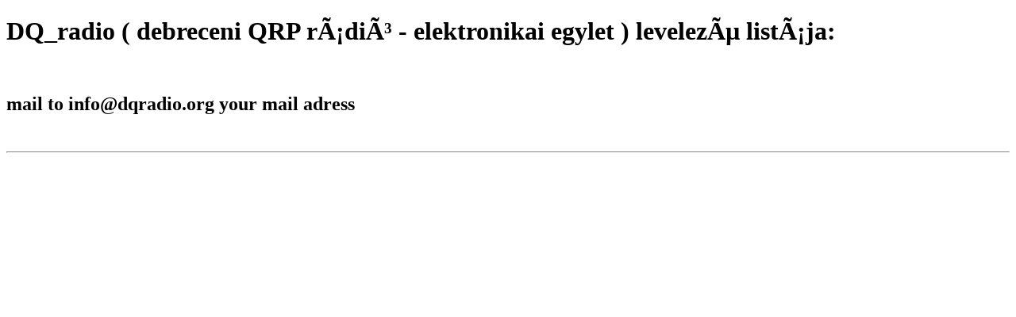

--- FILE ---
content_type: text/html
request_url: http://www.dqradio.org/mailing.htm
body_size: 275
content:
<!DOCTYPE HTML PUBLIC "-//W3C//DTD HTML 4.01 Transitional//EN" "http://www.w3.org/TR/html4/loose.dtd">
<html>
<head>
	<title>Levelezõ lista</title>
</head>

<body>
<h1>DQ_radio ( debreceni QRP rádió - elektronikai egylet ) levelezõ listája:</h1>
<br>
<h2> mail to  info@dqradio.org  your mail adress </h2>
<br>
<hr>

</body>
</html>
